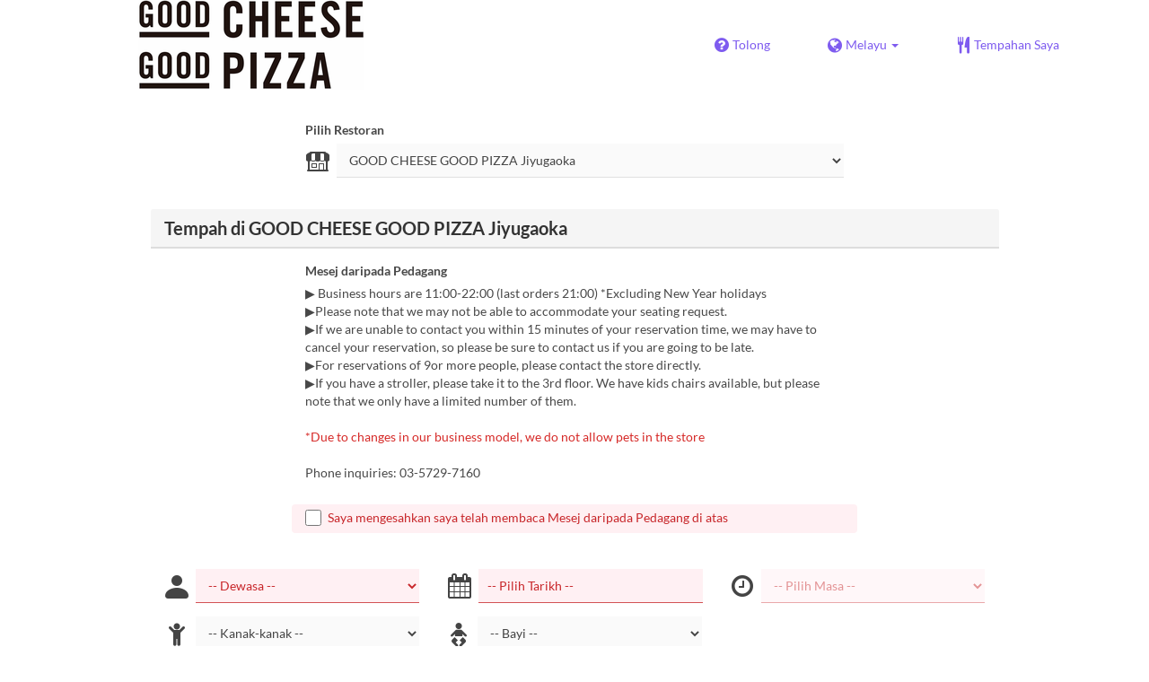

--- FILE ---
content_type: text/html; charset=utf-8
request_url: https://www.tablecheck.com/ms/shops/good-cheese-good-pizza-jiyuugaoka/reserve
body_size: 66588
content:
<!DOCTYPE html><html lang="ms"><head><title>GOOD CHEESE GOOD PIZZA Jiyugaoka - TableCheck</title><meta content="Tempahan restoran percuma dan segera disahkan" name="description" /><meta charset="utf-8" /><meta content="IE=edge,chrome=1" http-equiv="X-UA-Compatible" /><meta content="width=device-width,initial-scale=1.0,minimum-scale=1.0,maximum-scale=1.0,user-scalable=no" name="viewport" /><meta content="width=device-width, initial-scale=1.0, maximum-scale=1.0, user-scalable=no" name="viewport" /><meta content="yes" name="apple-mobile-web-app-capable" /><meta content="text/html; charset=UTF-8" http-equiv="Content-Type" /><meta content="ms" http-equiv="Content-Language" /><meta content="text/css" http-equiv="Content-Style-Type" /><meta content="text/javascript" http-equiv="Content-Script-Type" /><meta content="IE=Edge,chrome=1" http-equiv="X-UA-Compatible" /><meta content="TableCheck" name="apple-mobile-web-app-title" /><meta content="TableCheck" name="application-name" /><meta name="csrf-param" content="authenticity_token" />
<meta name="csrf-token" content="l21j6TX7QrCtpgR6XYFYImnoev8K7zqokuOc-KZogEXdRzURapyFcnyakRcFDyvlQiTPOtUDhEKH0JOfcxRvJw" /><link class="icon" href="https://cdn2.tablecheck.com/assets/table_check/icons/favicons/favicon-16x16-813cd3e74001378ec990a0b686b4c207471dfc7c9294b56b78161c0459e1470b.png" rel="icon" sizes="16x16" type="image/png" /><link class="icon" href="https://cdn1.tablecheck.com/assets/table_check/icons/favicons/favicon-32x32-397e5f499be092126bf10188bb40be00c01db9dcf5588b02efcf198841135c21.png" rel="icon" sizes="32x32" type="image/png" /><link rel="shortcut icon" type="image/x-icon" href="https://cdn3.tablecheck.com/assets/table_check/icons/favicons/favicon-1ab98ddc4048933a50e5d261fac79f045577c9aa9df08b79fb3ac6afb305c042.ico" /><meta content="#ffffff" name="theme-color" /><link href="https://cdn0.tablecheck.com/assets/table_check/icons/favicons/apple-touch-icon-cbe0797e1639b96d2ac049f4ea9ee3c6501edb4a26e68802ff4cce571c85ed1f.png" rel="apple-touch-icon" sizes="180x180" /><link href="https://cdn1.tablecheck.com/assets/table_check/icons/favicons/manifest-f698a772fead2e19efccbb7bd246e1a8fddeec6749400672fe463044dd345242.json" rel="manifest" /><link color="#9464E3" href="https://cdn3.tablecheck.com/assets/table_check/icons/favicons/safari-pinned-tab-0b5777019a751b9fb6e816e597d27a717091be5091f756d875148bc5d198d700.svg" rel="mask-icon" /><meta content="#ffffff" name="msapplication-TileColor" /><meta content="https://cdn3.tablecheck.com/assets/table_check/icons/favicons/mstile-144x144-3ac1136e45c09e90a2050c8f048ece736bc73cc901a83d6add99ff1db79901e1.png" name="msapplication-TileImage" /><meta content="https://cdn0.tablecheck.com/assets/table_check/icons/favicons/ieconfig-0e5c7ffb129cd50c62fcff47271f8086ee8d7c204d1e35c46ac797030965f464.xml" name="msapplication-config" /><link href="https://www.tablecheck.com/ms/shops/good-cheese-good-pizza-jiyuugaoka/reserve" rel="canonical" /><link href="https://www.tablecheck.com/shops/good-cheese-good-pizza-jiyuugaoka/reserve" hreflang="x-default" rel="alternate" /><link href="https://www.tablecheck.com/en/shops/good-cheese-good-pizza-jiyuugaoka/reserve" hreflang="en" rel="alternate" /><link href="https://www.tablecheck.com/ja/shops/good-cheese-good-pizza-jiyuugaoka/reserve" hreflang="ja" rel="alternate" /><link href="https://www.tablecheck.com/ko/shops/good-cheese-good-pizza-jiyuugaoka/reserve" hreflang="ko" rel="alternate" /><link href="https://www.tablecheck.com/zh-CN/shops/good-cheese-good-pizza-jiyuugaoka/reserve" hreflang="zh-CN" rel="alternate" /><link href="https://www.tablecheck.com/zh-TW/shops/good-cheese-good-pizza-jiyuugaoka/reserve" hreflang="zh-TW" rel="alternate" /><link href="https://www.tablecheck.com/de/shops/good-cheese-good-pizza-jiyuugaoka/reserve" hreflang="de" rel="alternate" /><link href="https://www.tablecheck.com/es/shops/good-cheese-good-pizza-jiyuugaoka/reserve" hreflang="es" rel="alternate" /><link href="https://www.tablecheck.com/fr/shops/good-cheese-good-pizza-jiyuugaoka/reserve" hreflang="fr" rel="alternate" /><link href="https://www.tablecheck.com/nl/shops/good-cheese-good-pizza-jiyuugaoka/reserve" hreflang="nl" rel="alternate" /><link href="https://www.tablecheck.com/it/shops/good-cheese-good-pizza-jiyuugaoka/reserve" hreflang="it" rel="alternate" /><link href="https://www.tablecheck.com/pt/shops/good-cheese-good-pizza-jiyuugaoka/reserve" hreflang="pt" rel="alternate" /><link href="https://www.tablecheck.com/tr/shops/good-cheese-good-pizza-jiyuugaoka/reserve" hreflang="tr" rel="alternate" /><link href="https://www.tablecheck.com/ru/shops/good-cheese-good-pizza-jiyuugaoka/reserve" hreflang="ru" rel="alternate" /><link href="https://www.tablecheck.com/id/shops/good-cheese-good-pizza-jiyuugaoka/reserve" hreflang="id" rel="alternate" /><link href="https://www.tablecheck.com/ms/shops/good-cheese-good-pizza-jiyuugaoka/reserve" hreflang="ms" rel="alternate" /><link href="https://www.tablecheck.com/tl/shops/good-cheese-good-pizza-jiyuugaoka/reserve" hreflang="tl" rel="alternate" /><link href="https://www.tablecheck.com/th/shops/good-cheese-good-pizza-jiyuugaoka/reserve" hreflang="th" rel="alternate" /><link href="https://www.tablecheck.com/lo/shops/good-cheese-good-pizza-jiyuugaoka/reserve" hreflang="lo" rel="alternate" /><link href="https://www.tablecheck.com/km/shops/good-cheese-good-pizza-jiyuugaoka/reserve" hreflang="km" rel="alternate" /><link href="https://www.tablecheck.com/vi/shops/good-cheese-good-pizza-jiyuugaoka/reserve" hreflang="vi" rel="alternate" /><link href="https://www.tablecheck.com/ar/shops/good-cheese-good-pizza-jiyuugaoka/reserve" hreflang="ar" rel="alternate" /><link href="https://www.tablecheck.com/he/shops/good-cheese-good-pizza-jiyuugaoka/reserve" hreflang="he" rel="alternate" /><link href="https://www.tablecheck.com/hi/shops/good-cheese-good-pizza-jiyuugaoka/reserve" hreflang="hi" rel="alternate" /><meta content="EploQXIlFN_Igih7BAz-gmvF0mddYezcjoTovwWAJDI" name="google-site-verification" /><meta content="hUHDCXpQhf11xZXg-sPcoffEUewK_oMRi82BwHVdc6w" name="google-site-verification" /><link rel="stylesheet" href="https://cdn3.tablecheck.com/assets/table_check/application-8bc03746256169f3e4b3c3e195a4847d92a7b9d876471aae4cfa69a22e1b2290.css" media="all" /><script src="https://cdn0.tablecheck.com/assets/table_check/application-216127ef01e2c43cf0e1460ffb9c13bd1524c3f55eca425d9a4e32cc201de11d.js"></script><script>
//<![CDATA[
I18n.defaultLocale='en'; I18n.locale='ms';
//]]>
</script><script src="https://cdn1.tablecheck.com/assets/table_check/application_external-da9c21d6e23940f0476ffa3d7ca957234b7f025a7e5fb2ed87b45c495aa42d91.js"></script><script async src="https://www.googletagmanager.com/gtag/js?id=G-CJ94CDGBFS"></script>
<script>
GoogleAnalytics.init('G-CJ94CDGBFS', true);
if (window.GoogleAnalytics) { GoogleAnalytics.setVersion('5.13.2');GoogleAnalytics.setLocale('ms');GoogleAnalytics.setShop('5d9404ef5f6ddfb2510004a9', '5d9d4a2e6e731d4bbc000a1a', 'good-cheese-good-pizza-jiyuugaoka');GoogleAnalytics.unsetReferrerShop();GoogleAnalytics.unsetUser();GoogleAnalytics.unsetPartner(); };
GoogleAnalytics.pageview();
</script><script defer id='script-umami-init' data-website-id="76683749-59c5-4390-8815-da75ba5c6245" src="https://umami-next.post.tablecheck.com/script.js"></script><script>Bugsnag.apiKey = "49e8e6f7facf3dbf44a9aec861eff7e1";
Bugsnag.releaseStage = "production";
Bugsnag.notifyReleaseStages = ["staging", "production"];</script><style id="antiClickjack">body{display:none !important;}</style><script>if (self === top) {
  var antiClickjack = document.getElementById('antiClickjack');
  antiClickjack.parentNode.removeChild(antiClickjack);
} else {
  top.location = self.location;
}</script><script>window.appEnv  = "production";
window.tcThemes = ["aman","anacrowne","bulgari","conrad","crowneplaza","kimpton","indigo","hilton","hiltongold","lxr","holidayinn","holidayinn2","ihg","voco_ilcielo","voco_opus","andaz","grandhyatt","hyattcentricaqua","hyattcentricblue","hyattcentricgreen","hyattcentricorange","hyattcentricred","hyattregency","hyattregencyorange","parkhyatt","fourseasons","lotte","mandarinorchard_chatterbox","mandarinorchard_shisen","mandarinorchard_triplethree","mandarinoriental","marriott","fourpoints","jwmarriott","jwmarriottgray","ritzcarlton","stregis","sheraton","whotels","rotana","resorttrust","imperialhotel","imperialtreasure","peninsula","potatohead","usj","usj2","walkerhill","halekulani","panpacific","parkroyal","parkroyalcollection","sichuandouhua","regent","regent_oceanclub","regent_oku","regent_ricemarket","gucci","johnpaul","visa"];
I18n.available_locales = ["en","ja","ko","zh-CN","zh-TW","de","es","fr","nl","it","pt","tr","ru","id","ms","tl","th","lo","km","vi","ar","he","hi"];</script></head><body class="tablecheck"><div class="fixed-overlay"><div class="loading-content"><div class="text"></div><div class="image"></div></div></div><div class="body-scripts"><script>window.country = "jp";
window.telHideFlag = false;</script></div><div class="modal fade" id="ajax-modal" tabindex="-1"></div><div id="wrapper"><div class="tall-header" id="header"><div class="navbar navbar-static-top"><div class="container"><div class="navbar-brand"><img class="img-responsive navbar-img-custom" alt="TableCheck" src="https://cdn2.tablecheck.com/shops/5d9d4a2e6e731d4bbc000a1a/tc_header_images/lg/%E3%83%AD%E3%82%B4.png?1594614732" /></div><nav class="nav-bar"><ul class="nav navbar-nav navbar-right"><li><a target="_blank" class="btn store-reservation-sync" href="https://tablecheck.zendesk.com/"><i class="fa fa-question-circle fa-lg fa-fw"></i><span>Tolong</span></a></li><li class="locale-selector dropdown"><a class="dropdown-toggle btn locale-selector-btn" data-toggle="dropdown" href="#"><i class="fa fa-globe fa-lg fa-fw"></i><span>Melayu<b class="caret"></b></span></a><ul aria-labelledby="dLabel" class="dropdown-menu" role="menu"><li><a class="locale-select store-reservation-sync-remote store-user-locale" tabindex="-1" rel="alternate" hreflang="ms" data-locale="ms" href="/ms/shops/good-cheese-good-pizza-jiyuugaoka/reserve">Melayu</a></li><li><a class="locale-select store-reservation-sync-remote store-user-locale" tabindex="-1" rel="alternate" hreflang="en" data-locale="en" href="/en/shops/good-cheese-good-pizza-jiyuugaoka/reserve">English</a></li><li><a class="locale-select store-reservation-sync-remote store-user-locale" tabindex="-1" rel="alternate" hreflang="ja" data-locale="ja" href="/ja/shops/good-cheese-good-pizza-jiyuugaoka/reserve">日本語</a></li><li><a class="locale-select store-reservation-sync-remote store-user-locale" tabindex="-1" rel="alternate" hreflang="ko" data-locale="ko" href="/ko/shops/good-cheese-good-pizza-jiyuugaoka/reserve">한국어</a></li><li><a class="locale-select store-reservation-sync-remote store-user-locale" tabindex="-1" rel="alternate" hreflang="zh-CN" data-locale="zh-CN" href="/zh-CN/shops/good-cheese-good-pizza-jiyuugaoka/reserve">简体中文</a></li><li><a class="locale-select store-reservation-sync-remote store-user-locale" tabindex="-1" rel="alternate" hreflang="zh-TW" data-locale="zh-TW" href="/zh-TW/shops/good-cheese-good-pizza-jiyuugaoka/reserve">繁體中文</a></li><li><a class="locale-select store-reservation-sync-remote store-user-locale" tabindex="-1" rel="alternate" hreflang="de" data-locale="de" href="/de/shops/good-cheese-good-pizza-jiyuugaoka/reserve">Deutsch</a></li><li><a class="locale-select store-reservation-sync-remote store-user-locale" tabindex="-1" rel="alternate" hreflang="es" data-locale="es" href="/es/shops/good-cheese-good-pizza-jiyuugaoka/reserve">Español</a></li><li><a class="locale-select store-reservation-sync-remote store-user-locale" tabindex="-1" rel="alternate" hreflang="fr" data-locale="fr" href="/fr/shops/good-cheese-good-pizza-jiyuugaoka/reserve">Français</a></li><li><a class="locale-select store-reservation-sync-remote store-user-locale" tabindex="-1" rel="alternate" hreflang="nl" data-locale="nl" href="/nl/shops/good-cheese-good-pizza-jiyuugaoka/reserve">Nederlands</a></li><li><a class="locale-select store-reservation-sync-remote store-user-locale" tabindex="-1" rel="alternate" hreflang="it" data-locale="it" href="/it/shops/good-cheese-good-pizza-jiyuugaoka/reserve">Italiano</a></li><li><a class="locale-select store-reservation-sync-remote store-user-locale" tabindex="-1" rel="alternate" hreflang="pt" data-locale="pt" href="/pt/shops/good-cheese-good-pizza-jiyuugaoka/reserve">Português</a></li><li><a class="locale-select store-reservation-sync-remote store-user-locale" tabindex="-1" rel="alternate" hreflang="tr" data-locale="tr" href="/tr/shops/good-cheese-good-pizza-jiyuugaoka/reserve">Türkçe</a></li><li><a class="locale-select store-reservation-sync-remote store-user-locale" tabindex="-1" rel="alternate" hreflang="ru" data-locale="ru" href="/ru/shops/good-cheese-good-pizza-jiyuugaoka/reserve">Русский</a></li><li><a class="locale-select store-reservation-sync-remote store-user-locale" tabindex="-1" rel="alternate" hreflang="id" data-locale="id" href="/id/shops/good-cheese-good-pizza-jiyuugaoka/reserve">Indonesia</a></li><li><a class="locale-select store-reservation-sync-remote store-user-locale" tabindex="-1" rel="alternate" hreflang="tl" data-locale="tl" href="/tl/shops/good-cheese-good-pizza-jiyuugaoka/reserve">Filipino</a></li><li><a class="locale-select store-reservation-sync-remote store-user-locale" tabindex="-1" rel="alternate" hreflang="th" data-locale="th" href="/th/shops/good-cheese-good-pizza-jiyuugaoka/reserve">ไทย</a></li><li><a class="locale-select store-reservation-sync-remote store-user-locale" tabindex="-1" rel="alternate" hreflang="lo" data-locale="lo" href="/lo/shops/good-cheese-good-pizza-jiyuugaoka/reserve">ລາວ</a></li><li><a class="locale-select store-reservation-sync-remote store-user-locale" tabindex="-1" rel="alternate" hreflang="km" data-locale="km" href="/km/shops/good-cheese-good-pizza-jiyuugaoka/reserve">ខ្មែរ</a></li><li><a class="locale-select store-reservation-sync-remote store-user-locale" tabindex="-1" rel="alternate" hreflang="vi" data-locale="vi" href="/vi/shops/good-cheese-good-pizza-jiyuugaoka/reserve">Tiếng Việt</a></li><li><a class="locale-select store-reservation-sync-remote store-user-locale" tabindex="-1" rel="alternate" hreflang="ar" data-locale="ar" href="/ar/shops/good-cheese-good-pizza-jiyuugaoka/reserve">العربية</a></li><li><a class="locale-select store-reservation-sync-remote store-user-locale" tabindex="-1" rel="alternate" hreflang="he" data-locale="he" href="/he/shops/good-cheese-good-pizza-jiyuugaoka/reserve">עברית</a></li><li><a class="locale-select store-reservation-sync-remote store-user-locale" tabindex="-1" rel="alternate" hreflang="hi" data-locale="hi" href="/hi/shops/good-cheese-good-pizza-jiyuugaoka/reserve">हिंदी</a></li></ul></li><li class="login logged-out"><a class="btn store-reservation-sync" data-remote="true" href="/ms/users/sign_in?login_source=user_reservations&amp;shop=good-cheese-good-pizza-jiyuugaoka"><i class="vs vs-cutlery fa-lg fa-fw"></i><span>Tempahan Saya</span></a></li></ul></nav><button class="btn nav-mobile-toggle"><i class="fa fa-lg fa-bars"></i></button></div></div></div><script>$(document).ready(StoreReservation.init());
$(document).ready(StoreUserLocale.init());
$(document).ready(LocaleSelect.init());</script><div class="container" id="main"><div class="row" id="messages"></div><div id="content"><script>try { window.opener.postMessage({'msg': 'tc_account', 'status': 'success'}, "https://www.tablecheck.com"); }
catch(err){}</script><div id="new-reservation"><form class="simple_form form-horizontal reserveform " id="new_reservation" novalidate="novalidate" action="/ms/shops/good-cheese-good-pizza-jiyuugaoka/reserve/create" accept-charset="UTF-8" data-remote="true" method="post"><input type="hidden" name="authenticity_token" value="z0b7kwRWKhsbL1nTm5WqmkU5CAG2GR2xgJGDpS8xdKzoTSaOwI5pprF3Hctrjxoe7dSLDLWNQNrvCK3UzNH8MQ" autocomplete="off" /><input type="hidden" name="return_to_shop" id="return_to_shop" value="good-cheese-good-pizza-jiyuugaoka" autocomplete="off" /><input value="good-cheese-good-pizza-jiyuugaoka" autocomplete="off" type="hidden" name="reservation[shop_id]" id="reservation_shop_id" /><div id="shop-data" data-shop="good-cheese-good-pizza-jiyuugaoka" data-utc-offset="32400"></div><div class="row" id="new-reservation-booking"><div class="col-lg-10 col-lg-offset-1"><div class="panel panel-invisible" id="shop-selector-panel"><div class="panel-body"><div class="row"><div class="col-sm-8 col-sm-offset-2"><label for="shop_select">Pilih Restoran</label></div></div><div class="row"><div class="col-sm-8 col-sm-offset-2 input-group-icn"><i class="icon-label vs vs-shop"></i><div><select name="shop_select" id="shop_select" class="form-control"><option value="">GOOD CHEESE GOOD PIZZA Jiyugaoka</option><option value="https://www.tablecheck.com/ms/shops/good-cheese-good-pizza/reserve">GOOD CHEESE GOOD PIZZA Hibiya</option>
<option value="https://www.tablecheck.com/ms/shops/goodcheesegoodpizza-shibuya/reserve">GOOD CHEESE GOOD PIZZA SHIBUYA</option></select></div></div></div></div></div></div><script>window.ShopSelect.init();</script><div class="col-lg-10 col-lg-offset-1"><div class="panel panel-invisible" id="res-booking-panel"><div class="panel-heading"><h3 class="panel-title">Tempah di GOOD CHEESE GOOD PIZZA Jiyugaoka</h3></div><div class="panel-body"><div class="form-group reserveform-bookingpolicy"><div class="col-sm-8 col-sm-offset-2"><div class="reserveform-bookingpolicy-label"><label for="reservation_booking_policy">Mesej daripada Pedagang</label></div><div class="reserveform-bookingpolicy-text">▶ Business hours are 11:00-22:00 (last orders 21:00) *Excluding New Year holidays<br/>▶Please note that we may not be able to accommodate your seating request.<br/>▶If we are unable to contact you within 15 minutes of your reservation time, we may have to cancel your reservation, so please be sure to contact us if you are going to be late.<br/>▶For reservations of 9or more people, please contact the store directly.<br/>▶If you have a stroller, please take it to the 3rd floor. We have kids chairs available, but please note that we only have a limited number of them.<br/><br/><span class='markup-red'>*Due to changes in our business model, we do not allow pets in the store</span><br/><br/>Phone inquiries: 03-5729-7160</div></div><div class="col-sm-8 col-sm-offset-2"><div class="checkbox"><label class="checkbox" for="reservation_confirm_shop_note"><input type="checkbox" name="reservation_confirm_shop_note" id="reservation_confirm_shop_note" value="true" class="reservation-confirm-shop-note" /><span>Saya mengesahkan saya telah membaca Mesej daripada Pedagang di atas</span></label></div></div></div><div class="row form-group form-group-booking"><div class="resform-datetime-col col-sm-8"><div class="row"><div class="datepick input-group-icn res-widget-col  col-sm-6 error-parent-no-tooltip"><i class="icon-label fa fa-calendar"></i><input class="form-control mobidate i-txt refresh-menu-items" readonly="readonly" placeholder="-- Pilih Tarikh --" type="text" name="reservation[start_date]" id="reservation_start_date" /></div><div class="timepick input-group-icn res-widget-col  col-sm-6 error-parent-no-tooltip"><i class="icon-label fa fa-clock-o"></i><select include_blank="-- Pilih Masa --" class="select optional disabled form-control form-control" disabled="disabled" name="reservation[start_at_epoch]" id="reservation_start_at_epoch"><option value="">-- Pilih Masa --</option>
</select></div></div></div><div class="booking-num-people input-group-icn res-widget-col  col-sm-4 error-parent-no-tooltip"><i class="icon-label vs vs-person"></i><select class="form-control js-toggle-menu-items" name="reservation[num_people_adult]" id="reservation_num_people_adult"><option value="">-- Dewasa --</option>
<option value="1">1</option>
<option value="2">2</option>
<option value="3">3</option>
<option value="4">4</option>
<option value="5">5</option>
<option value="6">6</option>
<option value="7">7</option>
<option value="8">8</option></select></div></div><div class="row form-group form-group-booking"><div class="resform-childcount input-group-icn res-widget-col  col-sm-4"><i class="icon-label fa fa-child"></i><select class="form-control" name="reservation[num_people_child]" id="reservation_num_people_child"><option value="">-- Kanak-kanak --</option>
<option value="1">1</option>
<option value="2">2</option>
<option value="3">3</option>
<option value="4">4</option>
<option value="5">5</option>
<option value="6">6</option>
<option value="7">7</option>
<option value="8">8</option></select><div class="help-block resform-agenote">12 tahun dan ke bawah</div></div><div class="resform-babycount input-group-icn res-widget-col  col-sm-4"><i class="icon-label vs vs-baby"></i><select class="form-control" name="reservation[num_people_baby]" id="reservation_num_people_baby"><option value="">-- Bayi --</option>
<option value="1">1</option>
<option value="2">2</option>
<option value="3">3</option>
<option value="4">4</option>
<option value="5">5</option>
<option value="6">6</option>
<option value="7">7</option>
<option value="8">8</option></select><div class="help-block resform-agenote">3 tahun dan ke bawah</div></div></div><script>window.Reserve.require_duration = false;
window.DatePicker.init();</script></div></div></div></div><div class="row" id="new-reservation-timetable"><div class="col-lg-10 col-lg-offset-1"><div class="panel panel-invisible hidden" id="timetable-panel"><div class="panel-heading"><a data-parent="#timetable-panel" data-toggle="collapse" href="#timetable-collapse"><div class="pull-right"><i class="fa fa-plus-square fa-2x"></i><i class="fa fa-minus-square fa-2x"></i></div><h3 class="panel-title">Ketersediaan</h3></a></div><div class="collapse in" id="timetable-collapse"><div class="timetable"><table><tr class="mobile_week_change"><td colspan="9"><a class="prev-week next_prev_btn pull-left" href="javascript: void(0)"><i class="fa fa-chevron-left fa-2x"></i></a><a class="next-week next_prev_btn pull-right" href="javascript: void(0)"><i class="fa fa-chevron-right fa-2x"></i></a></td></tr><tr><th class="time-left" rowspan="2"><a class="prev-week next_prev_btn" href="javascript: void(0)"><i class="fa fa-chevron-left fa-2x"></i></a></th><th class="time-right" rowspan="2"><a class="next-week next_prev_btn" href="javascript: void(0)"><i class="fa fa-chevron-right fa-2x"></i></a></th></tr><tr id="timetable-body"></tr></table></div></div></div></div></div><div class="reserveform-menu-items row"><div class="col-lg-10 col-lg-offset-1"><div class="panel panel-invisible"><div class="panel-heading border-only"></div><div class="panel-body"><div class="hide alert alert-danger" id="menu-item-placeholder">Masa yang anda pilih tidak tersedia. Sila tukar pilihan anda.</div><div class="menu-items-content"><div class="menu-category-section-none"><div class="menu-item show-more-expander"><div class="menu-item-data" data-id="5d9d4ef64b880c6ef3000952" data-name="SWEETS &amp;SEASONAL FRUITS PLATE" data-menu-type="main" data-min-order-qty="1" data-duration="5400" data-payment-type="postpay_optional" data-min-time-cutoff-at="1769716800" data-min-time-cutoff-at-l="30-01-2026 (Jum)"></div><input value="5d9d4ef64b880c6ef3000952" autocomplete="off" type="hidden" name="reservation[orders_attributes][0][menu_item_id]" id="reservation_orders_attributes_0_menu_item_id" /><div class="row"><div class="col-xs-12 visible-xs"><div class="menu-item-name-wrapper"><div class="menu-item-name">SWEETS &amp;SEASONAL FRUITS PLATE</div></div><div class="menu-item-tagline">様々なお祝いシーンにピッタリなアニバーサリーデザートです！！</div></div><a data-lightbox="menu-item-5d9d4ef64b880c6ef3000952" data-title="SWEETS &amp;SEASONAL FRUITS PLATE" href="https://cdn2.tablecheck.com/menu_items/5d9d4ef64b880c6ef3000952/images/xl/7a3b1e80.jpg?1640781723"><div class="col-sm-2 col-xs-5 no-pad-right pull-left"><img class="menu-item-image img-responsive" alt="SWEETS &amp;SEASONAL FRUITS PLATE" src="https://cdn2.tablecheck.com/menu_items/5d9d4ef64b880c6ef3000952/images/md/7a3b1e80.jpg?1640781723" /></div></a><div class="col-sm-2 col-xs-7 pull-right"><div class="menu-item-right"><div class="menu-item-price"><span class="menu-item-price-value">¥ 3,080</span> <span class="menu-item-price-tax">(Termasuk cukai)</span></div><div class="menu-item-order-select"><select class="select optional form-control order menu-item-order-qty" include_blank="-- Jml --" name="reservation[orders_attributes][0][qty]" id="reservation_orders_attributes_0_qty"><option value="">-- Jml --</option>
<option value="1">1</option>
<option value="2">2</option>
<option value="3">3</option>
<option value="4">4</option>
<option value="5">5</option>
<option value="6">6</option>
<option value="7">7</option>
<option value="8">8</option></select></div></div></div><div class="col-sm-8 col-xs-12"><div class="menu-item-name-wrapper"><div class="menu-item-name hidden-xs">SWEETS &amp;SEASONAL FRUITS PLATE</div></div><div class="menu-item-tagline hidden-xs">様々なお祝いシーンにピッタリなアニバーサリーデザートです！！</div><div class="menu-item-text show-more-content"><div class="menu-item-discount menu-item-discount-base hide"><i class="fa fa-fw fa-lg fa-clock-o"></i> <span class="text"></span></div><div class="menu-item-discount menu-item-discount-payment hide"><i class="fa fa-fw fa-lg fa-credit-card"></i> <span class="text"></span></div><div class="menu-item-description">当店自慢のつくりたてチーズや搾りたてのミルクでつくるデザートと旬のフルーツたっぷりの盛り合わせでご用意致します。<br/>特別な記念日にピッタリなアニバーサリープレート。<br/>食後にサプライズでお出しします。誕生日や記念日など、いろんなお祝いに、HAPPY BIRTHDAYなどのメッセージやロウソクも無料で承ります。<br/>その他、気軽にお問い合わせください。</div><div class="menu-item-small"><div class="menu-item-small-block menu-item-fine-print"><div class="label menu-item-small-label">Cetak Halus</div> 2日前までのご予約のみのご提供となります。<br/>メッセージ内容は必ずご明記ください。<br/><br/>※デザート内容はオススメのものでご提供致します。<br/>※フルーツやデザートは季節により変更となります。<br/>※ほかご希望等はお電話にてお問い合わせください。</div><div class="menu-item-small-inline menu-item-date-ranges"><div class="label menu-item-small-label">Tarikh Sah</div> 06 Dis 2024 ~ 19 Dis 2024, 26 Dis 2024 ~</div><div class="menu-item-small-inline menu-item-meals"><div class="label menu-item-small-label">Makanan</div> Makan Tengah Hari, Teh, Makan Malam</div><div class="time-steps-text menu-item-small-inline hide"></div><div class="menu-item-small-inline"><div class="label menu-item-small-label">Had Pesanan</div> 1 ~ </div><div class="qty-remaining-text menu-item-small-inline hide"></div></div><div class="show-more-btn-wrapper"><a class="btn btn-default show-more-btn" href="javascript:void(0)">Bacaan Lanjut</a></div></div></div></div></div><div class="menu-item show-more-expander"><div class="menu-item-data" data-id="61cc585a311505002524c4a4" data-name="BIG BURRATA &amp; SEASONAL FRUITS PLATE" data-menu-type="main" data-min-order-qty="1" data-payment-type="postpay_optional" data-min-time-cutoff-at="1769716800" data-min-time-cutoff-at-l="30-01-2026 (Jum)"></div><input value="61cc585a311505002524c4a4" autocomplete="off" type="hidden" name="reservation[orders_attributes][1][menu_item_id]" id="reservation_orders_attributes_1_menu_item_id" /><div class="row"><div class="col-xs-12 visible-xs"><div class="menu-item-name-wrapper"><div class="menu-item-name">BIG BURRATA &amp; SEASONAL FRUITS PLATE</div></div><div class="menu-item-tagline">お祝いにぴったりなつくりたてのビッグブッラータ！</div></div><a data-lightbox="menu-item-61cc585a311505002524c4a4" data-title="BIG BURRATA &amp; SEASONAL FRUITS PLATE" href="https://cdn1.tablecheck.com/menu_items/61cc585a311505002524c4a4/images/xl/7229192b.jpg?1696382364"><div class="col-sm-2 col-xs-5 no-pad-right pull-left"><img class="menu-item-image img-responsive" alt="BIG BURRATA &amp; SEASONAL FRUITS PLATE" src="https://cdn2.tablecheck.com/menu_items/61cc585a311505002524c4a4/images/md/7229192b.jpg?1696382364" /></div></a><div class="col-sm-2 col-xs-7 pull-right"><div class="menu-item-right"><div class="menu-item-price"><span class="menu-item-price-value">¥ 4,400</span> <span class="menu-item-price-tax">(Termasuk cukai)</span></div><div class="menu-item-order-select"><select class="select optional form-control order menu-item-order-qty" include_blank="-- Jml --" name="reservation[orders_attributes][1][qty]" id="reservation_orders_attributes_1_qty"><option value="">-- Jml --</option>
<option value="1">1</option>
<option value="2">2</option>
<option value="3">3</option>
<option value="4">4</option>
<option value="5">5</option>
<option value="6">6</option>
<option value="7">7</option>
<option value="8">8</option></select></div></div></div><div class="col-sm-8 col-xs-12"><div class="menu-item-name-wrapper"><div class="menu-item-name hidden-xs">BIG BURRATA &amp; SEASONAL FRUITS PLATE</div></div><div class="menu-item-tagline hidden-xs">お祝いにぴったりなつくりたてのビッグブッラータ！</div><div class="menu-item-text show-more-content"><div class="menu-item-discount menu-item-discount-base hide"><i class="fa fa-fw fa-lg fa-clock-o"></i> <span class="text"></span></div><div class="menu-item-discount menu-item-discount-payment hide"><i class="fa fa-fw fa-lg fa-credit-card"></i> <span class="text"></span></div><div class="menu-item-description">ビッグブッラータをたっぷりのフルーツと共に。（3~4人前）<br/>お祝い時にぴったりのスペシャルメニュー。<br/>HAPPYBIRTHDAY、CONGRATULATIONなどのメッセージも承ります。<br/><br/>＊フルーツは季節によって変わります。詳しくはスタッフまで。<br/>＊お食事のスタートにサプライズでお席へお持ちします。</div><div class="menu-item-small"><div class="menu-item-small-block menu-item-fine-print"><div class="label menu-item-small-label">Cetak Halus</div> ※2日前までのご予約のみのご提供となります。</div><div class="menu-item-small-inline menu-item-meals"><div class="label menu-item-small-label">Makanan</div> Makan Tengah Hari, Teh, Makan Malam</div><div class="time-steps-text menu-item-small-inline hide"></div><div class="menu-item-small-inline"><div class="label menu-item-small-label">Had Pesanan</div> 1 ~ </div><div class="qty-remaining-text menu-item-small-inline hide"></div></div><div class="show-more-btn-wrapper"><a class="btn btn-default show-more-btn" href="javascript:void(0)">Bacaan Lanjut</a></div></div></div></div></div><div class="menu-item show-more-expander"><div class="menu-item-data" data-id="5d9d51884b880c700a000a42" data-name="お席のみのご予約" data-menu-type="main" data-is-group-order="true" data-payment-type="postpay_optional" data-valid-start-time="39600" data-valid-start-time-l="11:00" data-valid-end-time="75600" data-valid-end-time-l="21:00" data-min-time-cutoff-at="1769544000" data-min-time-cutoff-at-l="28-01-2026 (Rab)"></div><input value="5d9d51884b880c700a000a42" autocomplete="off" type="hidden" name="reservation[orders_attributes][2][menu_item_id]" id="reservation_orders_attributes_2_menu_item_id" /><div class="row"><div class="col-xs-12 visible-xs"><div class="menu-item-name-wrapper"><div class="menu-item-name">お席のみのご予約</div></div><div class="menu-item-tagline"></div></div><a data-lightbox="menu-item-5d9d51884b880c700a000a42" data-title="お席のみのご予約" href="https://cdn1.tablecheck.com/menu_items/5d9d51884b880c700a000a42/images/xl/IMG_6094.jpg?1607410147"><div class="col-sm-2 col-xs-5 no-pad-right pull-left"><img class="menu-item-image img-responsive" alt="お席のみのご予約" src="https://cdn1.tablecheck.com/menu_items/5d9d51884b880c700a000a42/images/md/IMG_6094.jpg?1607410147" /></div></a><div class="col-sm-2 col-xs-7 pull-right"><div class="menu-item-right"><div class="menu-item-order-select"><div class="btn-toggle" data-toggle="buttons"><label class="order menu-item-order-btn btn btn-gray">Pilih<input type="checkbox" value="true" name="reservation[orders_attributes][2][is_group_order]" id="reservation_orders_attributes_2_is_group_order" /></label></div></div></div></div><div class="col-sm-8 col-xs-12"><div class="menu-item-name-wrapper"><div class="menu-item-name hidden-xs">お席のみのご予約</div></div><div class="menu-item-text show-more-content"><div class="menu-item-discount menu-item-discount-base hide"><i class="fa fa-fw fa-lg fa-clock-o"></i> <span class="text"></span></div><div class="menu-item-discount menu-item-discount-payment hide"><i class="fa fa-fw fa-lg fa-credit-card"></i> <span class="text"></span></div><div class="menu-item-description">メニューは当日お好きなものをお店でお選びください。</div><div class="menu-item-small"><div class="menu-item-small-inline menu-item-meals"><div class="label menu-item-small-label">Makanan</div> Makan Tengah Hari, Teh, Makan Malam</div><div class="time-steps-text menu-item-small-inline hide"></div><div class="qty-remaining-text menu-item-small-inline hide"></div></div><div class="show-more-btn-wrapper"><a class="btn btn-default show-more-btn" href="javascript:void(0)">Bacaan Lanjut</a></div></div></div></div></div><div class="menu-item show-more-expander"><div class="menu-item-data" data-id="68cbabe4d4bd2fe3c81ef407" data-name=" GOOD SPECIAL COURSE" data-menu-type="main" data-is-group-order="true" data-payment-type="postpay_optional" data-min-time-cutoff-at="1769544000" data-min-time-cutoff-at-l="28-01-2026 (Rab)"></div><input value="68cbabe4d4bd2fe3c81ef407" autocomplete="off" type="hidden" name="reservation[orders_attributes][3][menu_item_id]" id="reservation_orders_attributes_3_menu_item_id" /><div class="row"><div class="col-xs-12 visible-xs"><div class="menu-item-name-wrapper"><div class="menu-item-name"> GOOD SPECIAL COURSE</div></div><div class="menu-item-tagline"></div></div><a data-lightbox="menu-item-68cbabe4d4bd2fe3c81ef407" data-title=" GOOD SPECIAL COURSE" href="https://cdn2.tablecheck.com/menu_items/68cbabe4d4bd2fe3c81ef407/images/xl/742d5739.jpg?1758178277"><div class="col-sm-2 col-xs-5 no-pad-right pull-left"><img class="menu-item-image img-responsive" alt=" GOOD SPECIAL COURSE" src="https://cdn3.tablecheck.com/menu_items/68cbabe4d4bd2fe3c81ef407/images/md/742d5739.jpg?1758178277" /></div></a><div class="col-sm-2 col-xs-7 pull-right"><div class="menu-item-right"><div class="menu-item-price"><span class="menu-item-price-value">¥ 3,200</span> <span class="menu-item-price-tax">(Tidak termasuk cukai)</span></div><div class="menu-item-order-select"><div class="btn-toggle" data-toggle="buttons"><label class="order menu-item-order-btn btn btn-gray">Pilih<input type="checkbox" value="true" name="reservation[orders_attributes][3][is_group_order]" id="reservation_orders_attributes_3_is_group_order" /></label></div></div></div></div><div class="col-sm-8 col-xs-12"><div class="menu-item-name-wrapper"><div class="menu-item-name hidden-xs"> GOOD SPECIAL COURSE</div></div><div class="menu-item-text show-more-content"><div class="menu-item-discount menu-item-discount-base hide"><i class="fa fa-fw fa-lg fa-clock-o"></i> <span class="text"></span></div><div class="menu-item-discount menu-item-discount-payment hide"><i class="fa fa-fw fa-lg fa-credit-card"></i> <span class="text"></span></div><div class="menu-item-small"><div class="menu-item-small-inline menu-item-meals"><div class="label menu-item-small-label">Makanan</div> Makan Tengah Hari, Makan Malam</div><div class="time-steps-text menu-item-small-inline hide"></div><div class="qty-remaining-text menu-item-small-inline hide"></div></div><div class="show-more-btn-wrapper"><a class="btn btn-default show-more-btn" href="javascript:void(0)">Bacaan Lanjut</a></div></div></div></div></div></div></div></div></div></div></div><script>$(document).ready(function(){
  window.ShowMore.init();
  window.MenuCategoryScroll.init();
});</script><div class="reserveform-requests-section row" id="new-reservation-requests"><div class="col-lg-10 col-lg-offset-1"><div class="panel panel-invisible"><div class="panel-heading"><h3 class="panel-title">Permintaan</h3></div><div class="panel-body"><div class="form-group reserveform-visithistory"><label class="control-label col-sm-3" for="reservation_visit_history">Sejarah Lawatan</label><div class="col-sm-7"><select class="form-control" name="reservation[visit_history]" id="reservation_visit_history"><option value="">-- Sejarah Lawatan --</option>
<option value="first">Lawatan pertama</option>
<option value="second">Lawatan kedua</option>
<option value="third">Lawatan ketiga</option>
<option value="many">Lawatan keempat atau lebih</option></select><span class="text-danger"></span></div></div><div class="reserveform-questions"><div class="form-group reserveform-question"><label class="control-label col-sm-3" for="reservation_enquete_drafts_attributes_0_question_0"><span class="question-label-text">Pertanyaan 1 </span></label><div class="col-sm-7"><div class="question-item question-item-textarea  "><input value="5d9d4a2e6e731d4bbc000a14" autocomplete="off" type="hidden" name="reservation[enquete_drafts_attributes][0][question_id]" id="reservation_enquete_drafts_attributes_0_question_id" /><input autocomplete="off" type="hidden" name="reservation[enquete_drafts_attributes][0][menu_item_id]" id="reservation_enquete_drafts_attributes_0_menu_item_id" /><div class="question-label">If you have any allergies, please write them down.</div><div class="question-answer-fields"><div class="control-group text optional reservation_enquete_drafts_text"><div class="controls"><textarea cols="20" rows="2" class="text optional form-control" placeholder="Jawapan" name="reservation[enquete_drafts_attributes][0][text]" id="reservation_enquete_drafts_attributes_0_text">
</textarea></div></div></div></div></div></div><div class="menu-questions-label-section" data-menu-item-id="5d9d4ef64b880c6ef3000952" style="display: none;"><hr /><div class="row"><div class="col-sm-7 col-sm-offset-3"><label class="menu-questions-label" for="reservation_enquete_drafts_attributes_1_questions_5d9d4ef64b880c6ef3000952">Pertanyaan untuk SWEETS &amp;SEASONAL FRUITS PLATE</label></div></div></div><div class="form-group reserveform-question" data-menu-item-id="5d9d4ef64b880c6ef3000952" style="display: none;"><label class="control-label col-sm-3" for="reservation_enquete_drafts_attributes_1_question_1"><span class="question-label-text">Pertanyaan 2 </span><span title="Diperlukan" class="label label-danger label-control-required">Dplkn</span></label><div class="col-sm-7"><div class="question-item question-item-textarea question-item-required "><input value="60d9326728e7823c11d92deb" autocomplete="off" type="hidden" name="reservation[enquete_drafts_attributes][1][question_id]" id="reservation_enquete_drafts_attributes_1_question_id" /><input value="5d9d4ef64b880c6ef3000952" autocomplete="off" type="hidden" name="reservation[enquete_drafts_attributes][1][menu_item_id]" id="reservation_enquete_drafts_attributes_1_menu_item_id" /><div class="question-label">お祝い用途</div><div class="question-answer-fields"><div class="control-group text optional reservation_enquete_drafts_text"><div class="controls"><textarea cols="20" rows="2" class="text optional form-control" placeholder="Jawapan" name="reservation[enquete_drafts_attributes][1][text]" id="reservation_enquete_drafts_attributes_1_text">
</textarea></div></div></div></div></div></div><div class="form-group reserveform-question" data-menu-item-id="5d9d4ef64b880c6ef3000952" style="display: none;"><label class="control-label col-sm-3" for="reservation_enquete_drafts_attributes_2_question_2"><span class="question-label-text">Pertanyaan 3 </span><span title="Diperlukan" class="label label-danger label-control-required">Dplkn</span></label><div class="col-sm-7"><div class="question-item question-item-textarea question-item-required "><input value="60d9326728e7823c11d92dec" autocomplete="off" type="hidden" name="reservation[enquete_drafts_attributes][2][question_id]" id="reservation_enquete_drafts_attributes_2_question_id" /><input value="5d9d4ef64b880c6ef3000952" autocomplete="off" type="hidden" name="reservation[enquete_drafts_attributes][2][menu_item_id]" id="reservation_enquete_drafts_attributes_2_menu_item_id" /><div class="question-label">メッセージ内容</div><div class="question-answer-fields"><div class="control-group text optional reservation_enquete_drafts_text"><div class="controls"><textarea cols="20" rows="2" class="text optional form-control" placeholder="Jawapan" name="reservation[enquete_drafts_attributes][2][text]" id="reservation_enquete_drafts_attributes_2_text">
</textarea></div></div></div></div></div></div><div class="menu-questions-label-section" data-menu-item-id="61cc585a311505002524c4a4" style="display: none;"><hr /><div class="row"><div class="col-sm-7 col-sm-offset-3"><label class="menu-questions-label" for="reservation_enquete_drafts_attributes_3_questions_61cc585a311505002524c4a4">Pertanyaan untuk BIG BURRATA &amp; SEASONAL FRUITS PLATE</label></div></div></div><div class="form-group reserveform-question" data-menu-item-id="61cc585a311505002524c4a4" style="display: none;"><label class="control-label col-sm-3" for="reservation_enquete_drafts_attributes_3_question_3"><span class="question-label-text">Pertanyaan 4 </span></label><div class="col-sm-7"><div class="question-item question-item-textarea  "><input value="651cbf38886a31018d343bc9" autocomplete="off" type="hidden" name="reservation[enquete_drafts_attributes][3][question_id]" id="reservation_enquete_drafts_attributes_3_question_id" /><input value="61cc585a311505002524c4a4" autocomplete="off" type="hidden" name="reservation[enquete_drafts_attributes][3][menu_item_id]" id="reservation_enquete_drafts_attributes_3_menu_item_id" /><div class="question-label">お祝い用途内容</div><div class="question-answer-fields"><div class="control-group text optional reservation_enquete_drafts_text"><div class="controls"><textarea cols="20" rows="2" class="text optional form-control" placeholder="Jawapan" name="reservation[enquete_drafts_attributes][3][text]" id="reservation_enquete_drafts_attributes_3_text">
</textarea></div></div></div></div></div></div><div class="form-group reserveform-question" data-menu-item-id="61cc585a311505002524c4a4" style="display: none;"><label class="control-label col-sm-3" for="reservation_enquete_drafts_attributes_4_question_4"><span class="question-label-text">Pertanyaan 5 </span></label><div class="col-sm-7"><div class="question-item question-item-textarea  "><input value="651cbf38886a31018d343bca" autocomplete="off" type="hidden" name="reservation[enquete_drafts_attributes][4][question_id]" id="reservation_enquete_drafts_attributes_4_question_id" /><input value="61cc585a311505002524c4a4" autocomplete="off" type="hidden" name="reservation[enquete_drafts_attributes][4][menu_item_id]" id="reservation_enquete_drafts_attributes_4_menu_item_id" /><div class="question-label">メッセージ内容</div><div class="question-answer-fields"><div class="control-group text optional reservation_enquete_drafts_text"><div class="controls"><textarea cols="20" rows="2" class="text optional form-control" placeholder="Jawapan" name="reservation[enquete_drafts_attributes][4][text]" id="reservation_enquete_drafts_attributes_4_text">
</textarea></div></div></div></div></div></div><div class="menu-questions-label-section" data-menu-item-id="5d9d51884b880c700a000a42" style="display: none;"><hr /><div class="row"><div class="col-sm-7 col-sm-offset-3"><label class="menu-questions-label" for="reservation_enquete_drafts_attributes_5_questions_5d9d51884b880c700a000a42">Pertanyaan untuk お席のみのご予約</label></div></div></div><div class="form-group reserveform-question" data-menu-item-id="5d9d51884b880c700a000a42" style="display: none;"><label class="control-label col-sm-3" for="reservation_enquete_drafts_attributes_5_question_5"><span class="question-label-text">Pertanyaan 6 </span></label><div class="col-sm-7"><div class="question-item question-item-textarea  "><input value="676cef9d43c9011e19b27da3" autocomplete="off" type="hidden" name="reservation[enquete_drafts_attributes][5][question_id]" id="reservation_enquete_drafts_attributes_5_question_id" /><input value="5d9d51884b880c700a000a42" autocomplete="off" type="hidden" name="reservation[enquete_drafts_attributes][5][menu_item_id]" id="reservation_enquete_drafts_attributes_5_menu_item_id" /><div class="question-label">Please let us know if you would like to bring a stroller to your seat.</div><div class="question-answer-fields"><div class="control-group text optional reservation_enquete_drafts_text"><div class="controls"><textarea cols="20" rows="2" class="text optional form-control" placeholder="Jawapan" name="reservation[enquete_drafts_attributes][5][text]" id="reservation_enquete_drafts_attributes_5_text">
</textarea></div></div></div></div></div></div><div class="form-group reserveform-question" data-menu-item-id="5d9d51884b880c700a000a42" style="display: none;"><label class="control-label col-sm-3" for="reservation_enquete_drafts_attributes_6_question_6"><span class="question-label-text">Pertanyaan 7 </span></label><div class="col-sm-7"><div class="question-item question-item-textarea  "><input value="676cef9d43c9011e19b27da4" autocomplete="off" type="hidden" name="reservation[enquete_drafts_attributes][6][question_id]" id="reservation_enquete_drafts_attributes_6_question_id" /><input value="5d9d51884b880c700a000a42" autocomplete="off" type="hidden" name="reservation[enquete_drafts_attributes][6][menu_item_id]" id="reservation_enquete_drafts_attributes_6_menu_item_id" /><div class="question-label">Please let us know if you would like to reserve a seat for an infant.</div><div class="question-answer-fields"><div class="control-group text optional reservation_enquete_drafts_text"><div class="controls"><textarea cols="20" rows="2" class="text optional form-control" placeholder="Jawapan" name="reservation[enquete_drafts_attributes][6][text]" id="reservation_enquete_drafts_attributes_6_text">
</textarea></div></div></div></div></div></div></div><div class="form-group reserveform-customerrequest"><label class="control-label col-sm-3" for="reservation_customer_request">Permintaan</label><div class="col-sm-7"><textarea class="form-control" rows="3" maxlength="500" name="reservation[customer_request]" id="reservation_customer_request">
</textarea><span class="text-danger"></span></div></div></div></div></div></div><script>window.Reserve.require_purpose = false;
window.Reserve.require_room_name = false;</script><div class="row" id="guest-details"><div class="col-lg-10 col-lg-offset-1"><div class="panel panel-invisible"><div class="panel-heading"><h3 class="panel-title">Butiran Tetamu</h3></div><div class="panel-body login-options"><div class="row form-group"><label class="control-label col-sm-3">Log masuk dengan</label><div class="col-sm-9 col-xs-12"><div class="btn-group-responsive"><div class="oauth-login-options"><btn href="/auth/facebook" data-method="post" class="btn btn-social btn-facebook store-reservation-sync store-reservation-sync login-source-reserve remember-login-source" data-disable-with="Sila tunggu…"><i class="fa fa-fw fa-facebook"></i> Facebook</btn><btn href="/auth/google_oauth2" data-method="post" class="btn btn-social btn-google store-reservation-sync store-reservation-sync login-source-reserve remember-login-source" data-disable-with="Sila tunggu…"><i class="fa fa-fw fa-google"></i> Google</btn><btn href="/auth/yahoojp" data-method="post" class="btn btn-social btn-yahoojp store-reservation-sync store-reservation-sync login-source-reserve remember-login-source" data-disable-with="Sila tunggu…"><i class="vs fa-fw vs-yahoo-japan"></i> Yahoo! JAPAN</btn><a class="btn btn-tablecheck store-reservation-sync login-source-reserve remember-login-source" id="tablecheck_login" disable_with="Sila tunggu…" data-remote="true" href="/ms/users/sign_in?login_source=reserve">TableCheck</a></div></div></div></div></div><div class="panel-body"><div id="user-form"><input value="false" autocomplete="off" type="hidden" name="reservation[customer][is_single_name]" id="reservation_customer_is_single_name" /><div class="row form-group"><label class="control-label col-sm-3" for="last_name">Nama<span title="Diperlukan" class="label label-danger label-control-required">Dplkn</span></label><div class="col-sm-7"><div class="row"><div class="col-sm-6"><input class="form-control user-fields" placeholder="Nama pertama" required="required" type="text" name="reservation[customer][first_name]" id="reservation_customer_first_name" /></div><div class="col-sm-6"><input class="form-control user-fields" placeholder="Nama terakhir" required="required" type="text" name="reservation[customer][last_name]" id="reservation_customer_last_name" /></div></div></div></div><div class="form-group phone-fields"><label class="control-label col-sm-3" for="reservation_customer_phone">Telefon Bimbit<span title="Diperlukan" class="label label-danger label-control-required">Dplkn</span></label><div class="col-sm-7"><div class="row"><div class="col-sm-6"><input class="form-control user-fields" required="required" maxlength="20" size="20" type="tel" name="reservation[customer][phone]" id="reservation_customer_phone" /></div><div class="col-sm-6" id="sms-btn-wrapper"><div class="checkbox"><label class="disabled"><input name="reservation[customer][prefers_sms]" disabled="disabled" type="hidden" value="0" autocomplete="off" /><input disabled="disabled" type="checkbox" value="1" name="reservation[customer][prefers_sms]" id="reservation_customer_prefers_sms" />Maklumkan saya melalui SMS<a class="tooltip-link show-send-sms-tip" href="javascript: void(0)"><i class="fa fa-question-circle fa-lg"></i></a></label></div></div></div></div></div><div class="row"><div class="col-sm-9 col-sm-offset-3"><div class="help-block send-sms-tip" style="display: none; margin-bottom: 0px;">Kami akan menghantar sebuah SMS dalam keadaan berikut:
<ul><li>
Setelah anda meletakkan tempahan anda
</li><li>
Apabila pedagang menerima tempahan anda (jika pengesahan pedagang diperlukan)
</li><li>
Peringatan satu hari sebelum tempahan anda
</li><li>
Hubungan segera mengenai tempahan anda seperti kedai tutup disebabkan cuaca, lain-lain.
</li></ul></div></div></div><div class="form-group row-narrow email-fields" style="margin-bottom: 10px;"><label class="control-label col-sm-3" for="reservation_customer_email">E-mel<span title="Diperlukan" class="label label-danger label-control-required">Dplkn</span></label><div class="col-sm-7"><input class="form-control user-fields" placeholder="E-mel" required="required" type="email" name="reservation[customer][email]" id="reservation_customer_email" /></div></div><div class="form-group row-narrow"><div class="col-sm-9 col-sm-offset-3"><div class="email-confirm-warning alert alert-info"><i class="fa fa-info-circle fa-lg"></i><span><b>Sila pastikan alamat e-mel anda betul.</b> Pengesahan tempahan akan dihantar ke alamat ini.</span></div></div></div><div class="form-group create-account-row"><div class="col-sm-9 col-sm-offset-3"><div class="checkbox" style="padding-bottom: 0px;"><label><input name="reservation[customer][create_account]" type="hidden" value="0" autocomplete="off" /><input id="create_account" type="checkbox" value="1" name="reservation[customer][create_account]" />Cipta akaun TableCheck</label></div><div class="help-block" style="margin-bottom: 0px;">Dengan akaun TableCheck, anda boleh mengakses sejarah tempahan anda dan membuat tempahan ulangan.</div></div></div><div class="form-group row-narrow optional-password-fields hide"><label class="control-label col-sm-3" for="reservation_customer_password">Cipta Kata Laluan<span title="Diperlukan" class="label label-danger label-control-required">Dplkn</span></label><div class="col-sm-7 error-field error-parent" style="margin-bottom: 0px;"><i class="errortooltip fa fa-exclamation-circle" title="Kata laluan terlalu pendek (minima adalah 12 karakter)" data-toggle="tooltip" data-placement="top"></i><input class="form-control " required="required" placeholder="Cipta Kata Laluan" type="password" name="reservation[customer][password]" id="reservation_customer_password" /></div></div><div class="form-group optional-password-fields hide"><div class="col-sm-7 col-sm-offset-3"><input class="form-control " required="required" placeholder="Sahkan kata laluan" type="password" name="reservation[customer][password_confirmation]" id="reservation_customer_password_confirmation" /></div></div><div class="form-group optional-password-fields"><div class="col-sm-7 col-sm-offset-3"><div class="password-error password-error-length">Kata laluan terlalu pendek (minima adalah 12 karakter)</div><div class="password-error password-error-weak">Kata laluan terlalu lemah</div><div class="password-error password-error-complexity">Kata laluan mesti mengandungi sekurang-kurangnya satu huruf besar, satu huruf kecil, satu nombor dan satu simbol.</div><div class="password-error password-error-substring">Kata laluan tidak boleh mengandungi sebahagian daripada E-mel.</div><div class="password-error password-error-confirmation">Kata laluan tidak sama dengan penegasan</div><div class="pwstrength pwstrength-reserve-form"><div class="pwstrength-progress"></div></div></div></div><script>$(document).ready(function(){
  password = new Password('reservation_customer', '.pwstrength-reserve-form');
  password.trigger_bound_events();
});</script></div><script>window.Password.min_length = 12;
window.BirthdayInputValidator.init('#reservation_customer_birthday', );</script><div class="reserveform-terms-fields"><div class="form-group confirm-shop-note"><div class="col-sm-9 col-sm-offset-3"><div class="checkbox"><label class="checkbox" for="reservation_confirm_shop_note2"><input type="checkbox" name="reservation_confirm_shop_note" id="reservation_confirm_shop_note2" value="true" class="reservation-confirm-shop-note" /><span>Saya mengesahkan saya telah membaca Mesej daripada Pedagang di atas</span></label></div></div></div><div class="form-group"><div class="col-sm-9 col-sm-offset-3"><div class="checkbox"><label><input name="reservation[customer][opt_for_mails]" type="hidden" value="0" autocomplete="off" /><input type="checkbox" value="1" name="reservation[customer][opt_for_mails]" id="reservation_customer_opt_for_mails" /><span>Terima tawaran daripada GOOD CHEESE GOOD PIZZA Jiyugaoka dan kumpulan restoran</span></label></div></div></div></div><div class="form-group agree-to-terms"><div class="col-sm-8 col-sm-offset-2">Dengan menghantar borang ini, anda bersetuju dengan <a class="policies-modal-show-reserve" href="javascript:void(0);">terma dan polisi yang relevan</a>.</div></div><div class="modal policies-modal policies-modal-reserve"><div class="modal-dialog modal-mini modal-section"><div class="modal-content"><div class="modal-inner"><h2 class="text-center">Terma &amp; Dasar</h2><ul class="list-group policies-modal-links-group"><a target="_blank" href="/ms/policy/terms"><li class="list-group-item"><div class="pull-right"><i class="fa fa-external-link"></i></div>Terma Perkhidmatan TableCheck</li></a><a target="_blank" href="/ms/policy/privacy"><li class="list-group-item"><div class="pull-right"><i class="fa fa-external-link"></i></div>Dasar Privasi TableCheck</li></a></ul></div></div></div></div><script>new PoliciesModal("reserve");</script><div class="form-group text-center"><div class="col-xs-12 btn-group-responsive"><input type="submit" name="commit" value="Langkah Seterusnya" class="btn btn-secondary btn-lg text-uppercase" data-disable-with="Sila tunggu…" /></div></div></div></div></div></div><div class="table-avail-message hidden" id="availability"><span id="availability-loader"></span><span id="availability-tam"></span><span id="availability-chains"></span></div></form><div class="scroll-helper scroll-helper-hidden"><div class="prev hide"><i class="fa fa-chevron-up fa-2x"></i><div class="text">Perlu</div></div><div class="next hide"><i class="fa fa-chevron-down fa-2x"></i><div class="text">Teruskan</div></div></div></div><script>$(document).ready(function(){
  ReserveForm.amend_mode                = false;
  ReserveForm.iou_mode                  = false;
  ReserveForm.shop_country              = "JP";
  ReserveForm.enable_sms_intl           = false;
  Reserve.usedInIframe                  = false;
  ReserveForm.manualDurationRequired    = false;
  DateUtil.clockMode                    = '12h';
  OnlineAvailability.isShow             = true;
  OnlineAvailability.autoAccept         = true;
  OnlineAvailabilityChains.isEnabled    = true;
  Timetable.isShow                      = false;
  Timetable.reservationInterval         = 900;
  ReservationCourses.available          = ["5d9d4ef64b880c6ef3000952","61cc585a311505002524c4a4","5d9d51884b880c700a000a42","68cbabe4d4bd2fe3c81ef407"];
  ReservationCourses.isRequired         = true;
  ReservationCourses.maxOrders          = 0;
  ReservationCourses.postpayMaxAdvanceDays = null;
  ReservationServiceCategory.isRequired = true;
  ReserveForm.max_num_people            = 8;
  ReserveRequiredFields.is_phone_required = true;
  ReserveRequiredFields.is_email_required = true;
  ReserveRequiredFields.is_email_required_unless_sms = true;
  Reserve.willScrollToError             = false;

  $('input, textarea').placeholder();
  window.IntlTelInputManager.init();
  window.IntlTelInputValidator.init();
  window.BsHack.fix_btn_toggle();
  window.ReserveForm.init();
  Reserve.init();

  // Initialize UserTokenLoader if Azure B2C token is present
  if (window.location.hash.includes('id_token=')) {
    window.UserTokenLoader.init();
  }
});</script><script defer="defer">
//<![CDATA[
var umamiFuncYQylmAti = function(){
  try {
    if (window.umami) { umami.track("reserve_form",{"app_version":"5.13.2","booking_page_mode":"v1","event_category":"reserve","locale":"ms","customer_user_id":null,"franchise_id":"5d9404ef5f6ddfb2510004a9","shop_id":"5d9d4a2e6e731d4bbc000a1a","shop_slug":"good-cheese-good-pizza-jiyuugaoka","country":"JP","currency":"JPY","time_zone":"Asia/Tokyo","cart_id":"69799a4f53c55eac07110ea5","reservation_pax":0,"service_mode":"dining","order_count":0,"order_qty":0,"order_amt":"0.0"}); }
  } catch(e) {
    console.log('Umami failed: ' + e.message);
  }
};
if (window.umami) {
  umamiFuncYQylmAti();
} else {
  elem = document.querySelector('#script-umami-init');
  if (elem) { elem.addEventListener('load', umamiFuncYQylmAti); }
}
//]]>
</script><script>
//<![CDATA[
if (window.GoogleAnalytics) { GoogleAnalytics.event('reserve', 'reserve_form'); };
//]]>
</script></div></div><div id="footer"><div class="container text-center"><table class="footer-links"><tbody><tr><td class="footer-link footer-link-about"><a target="_blank" href="https://www.tablecheck.com/en/join/">Untuk Restoran</a></td><td class="footer-link footer-link-terms"><a target="_blank" href="/ms/policy/terms">Terma Perkhidmatan</a></td><td class="footer-link footer-link-privacy"><a target="_blank" href="/ms/policy/privacy">Privasi Polisi</a></td><td class="footer-link footer-link-payment"><a target="_blank" href="/ms/policy/payment/?shop=good-cheese-good-pizza-jiyuugaoka">Polisi Pembayaran</a></td><td class="footer-link footer-link-about"><a target="_blank" href="https://www.tablecheck.com/ms/japan">Carian Restoran</a></td></tr></tbody></table><div class="copyright"><p>Hakcipta Terpelihara © <a target="_blank" rel="noopener" href="https://www.tablecheck.com/en/company/">TableCheck Inc.</a></p></div></div></div><div class="nav-mobile" id="nav-mobile"><ul class="nav navbar-nav"><li class="locale-selector dropdown"><a class="dropdown-toggle btn btn-primary locale-selector-btn" data-toggle="dropdown" href="#"><i class="fa fa-globe fa-lg fa-fw"></i><span>Melayu<b class="caret"></b></span></a><ul aria-labelledby="dLabel" class="dropdown-menu" role="menu"><li><a tabindex="-1" class="locale-select store-reservation-sync-remote store-user-locale" rel="alternate" hreflang="ms" data-locale="ms" href="/ms/shops/good-cheese-good-pizza-jiyuugaoka/reserve">Melayu</a></li><li><a tabindex="-1" class="locale-select store-reservation-sync-remote store-user-locale" rel="alternate" hreflang="en" data-locale="en" href="/en/shops/good-cheese-good-pizza-jiyuugaoka/reserve">English</a></li><li><a tabindex="-1" class="locale-select store-reservation-sync-remote store-user-locale" rel="alternate" hreflang="ja" data-locale="ja" href="/ja/shops/good-cheese-good-pizza-jiyuugaoka/reserve">日本語</a></li><li><a tabindex="-1" class="locale-select store-reservation-sync-remote store-user-locale" rel="alternate" hreflang="ko" data-locale="ko" href="/ko/shops/good-cheese-good-pizza-jiyuugaoka/reserve">한국어</a></li><li><a tabindex="-1" class="locale-select store-reservation-sync-remote store-user-locale" rel="alternate" hreflang="zh-CN" data-locale="zh-CN" href="/zh-CN/shops/good-cheese-good-pizza-jiyuugaoka/reserve">简体中文</a></li><li><a tabindex="-1" class="locale-select store-reservation-sync-remote store-user-locale" rel="alternate" hreflang="zh-TW" data-locale="zh-TW" href="/zh-TW/shops/good-cheese-good-pizza-jiyuugaoka/reserve">繁體中文</a></li><li><a tabindex="-1" class="locale-select store-reservation-sync-remote store-user-locale" rel="alternate" hreflang="de" data-locale="de" href="/de/shops/good-cheese-good-pizza-jiyuugaoka/reserve">Deutsch</a></li><li><a tabindex="-1" class="locale-select store-reservation-sync-remote store-user-locale" rel="alternate" hreflang="es" data-locale="es" href="/es/shops/good-cheese-good-pizza-jiyuugaoka/reserve">Español</a></li><li><a tabindex="-1" class="locale-select store-reservation-sync-remote store-user-locale" rel="alternate" hreflang="fr" data-locale="fr" href="/fr/shops/good-cheese-good-pizza-jiyuugaoka/reserve">Français</a></li><li><a tabindex="-1" class="locale-select store-reservation-sync-remote store-user-locale" rel="alternate" hreflang="nl" data-locale="nl" href="/nl/shops/good-cheese-good-pizza-jiyuugaoka/reserve">Nederlands</a></li><li><a tabindex="-1" class="locale-select store-reservation-sync-remote store-user-locale" rel="alternate" hreflang="it" data-locale="it" href="/it/shops/good-cheese-good-pizza-jiyuugaoka/reserve">Italiano</a></li><li><a tabindex="-1" class="locale-select store-reservation-sync-remote store-user-locale" rel="alternate" hreflang="pt" data-locale="pt" href="/pt/shops/good-cheese-good-pizza-jiyuugaoka/reserve">Português</a></li><li><a tabindex="-1" class="locale-select store-reservation-sync-remote store-user-locale" rel="alternate" hreflang="tr" data-locale="tr" href="/tr/shops/good-cheese-good-pizza-jiyuugaoka/reserve">Türkçe</a></li><li><a tabindex="-1" class="locale-select store-reservation-sync-remote store-user-locale" rel="alternate" hreflang="ru" data-locale="ru" href="/ru/shops/good-cheese-good-pizza-jiyuugaoka/reserve">Русский</a></li><li><a tabindex="-1" class="locale-select store-reservation-sync-remote store-user-locale" rel="alternate" hreflang="id" data-locale="id" href="/id/shops/good-cheese-good-pizza-jiyuugaoka/reserve">Indonesia</a></li><li><a tabindex="-1" class="locale-select store-reservation-sync-remote store-user-locale" rel="alternate" hreflang="tl" data-locale="tl" href="/tl/shops/good-cheese-good-pizza-jiyuugaoka/reserve">Filipino</a></li><li><a tabindex="-1" class="locale-select store-reservation-sync-remote store-user-locale" rel="alternate" hreflang="th" data-locale="th" href="/th/shops/good-cheese-good-pizza-jiyuugaoka/reserve">ไทย</a></li><li><a tabindex="-1" class="locale-select store-reservation-sync-remote store-user-locale" rel="alternate" hreflang="lo" data-locale="lo" href="/lo/shops/good-cheese-good-pizza-jiyuugaoka/reserve">ລາວ</a></li><li><a tabindex="-1" class="locale-select store-reservation-sync-remote store-user-locale" rel="alternate" hreflang="km" data-locale="km" href="/km/shops/good-cheese-good-pizza-jiyuugaoka/reserve">ខ្មែរ</a></li><li><a tabindex="-1" class="locale-select store-reservation-sync-remote store-user-locale" rel="alternate" hreflang="vi" data-locale="vi" href="/vi/shops/good-cheese-good-pizza-jiyuugaoka/reserve">Tiếng Việt</a></li><li><a tabindex="-1" class="locale-select store-reservation-sync-remote store-user-locale" rel="alternate" hreflang="ar" data-locale="ar" href="/ar/shops/good-cheese-good-pizza-jiyuugaoka/reserve">العربية</a></li><li><a tabindex="-1" class="locale-select store-reservation-sync-remote store-user-locale" rel="alternate" hreflang="he" data-locale="he" href="/he/shops/good-cheese-good-pizza-jiyuugaoka/reserve">עברית</a></li><li><a tabindex="-1" class="locale-select store-reservation-sync-remote store-user-locale" rel="alternate" hreflang="hi" data-locale="hi" href="/hi/shops/good-cheese-good-pizza-jiyuugaoka/reserve">हिंदी</a></li></ul></li><li class="login logged-out"><a class="btn nav-mobile-hide-btn store-reservation-sync" data-remote="true" href="/ms/users/sign_in?login_source=user_reservations&amp;shop=good-cheese-good-pizza-jiyuugaoka"><i class="vs vs-cutlery fa-lg fa-fw"></i><span>Tempahan Saya</span></a></li><li><a target="_blank" class="btn nav-mobile-hide-btn store-reservation-sync" href="https://tablecheck.zendesk.com/"><i class="fa fa-question-circle fa-lg fa-fw"></i><span>Tolong</span></a></li><li class="nav-mobile-link-about"><a target="_blank" href="https://www.tablecheck.com/ms/japan">Carian Restoran</a></li><li class="nav-mobile-link-about"><a target="_blank" href="https://www.tablecheck.com/en/join/">Untuk Restoran</a></li></ul></div><script>$(document).ready(function(){
  window.NavMobile.init();
});</script></div></body></html>